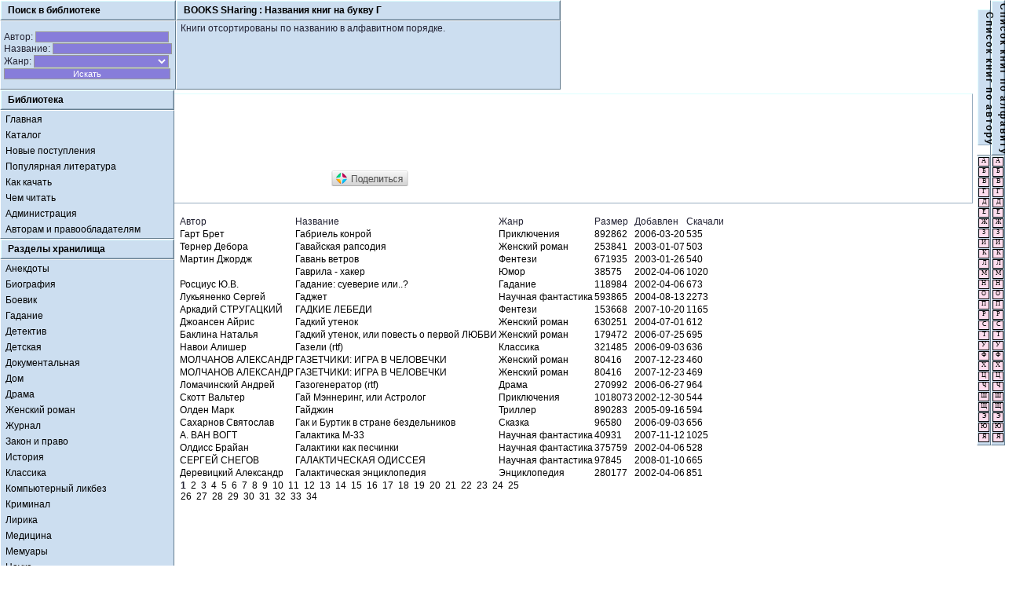

--- FILE ---
content_type: text/html
request_url: http://www.books.sh/book3.html
body_size: 5962
content:
<html>
<head>
<title>Названия книг на букву Г - BOOKS SHaring - BOOKS.SH</title><meta name="description" content="Книги. Книги в электронном виде.Бесплатно скачать книги в архиве">
<meta name="keywords" content="книги,библиотека,скачать книгу,скачать книги,книги скачать,текст книги,
бесплатные книги,скачать бесплатно книги,книги бесплатно,дом книги,про книгу,реферат,медицина,энциклопедии,роман,
пушкин,интернет библиотека,рефераты,социология,менеджмент,экономика рефераты,экономика,словарь,справочник,русская литература,
литература,электронная библиотека,книжный магазин,бесплатные книги,бесплатная библиотека,
Анекдоты,Биография,Боевик,Гадание,Детектив,Детская,Документальная,Дом,Драма,Женский роман,Журнал,Закон и право,История,
Классика,Компьютерный ликбез,Криминал,Лирика,Медицина,Мемуары,Наука,Научная фантастика,Песни,Политика,Приключения,Психология,
Религия,Секс-учеба,Сказка,Словарь,Антропология и социология,Спорт,Стихи,Триллер,Учеба,Философия,Фентези,Эзотерика,Экономика,
Энциклопедия,Эротика,Юмор,IT-приколы,Добавить книгу.">
<meta name="robots" content="all">
<meta http-equiv="Content-Language" content="ru">
<meta http-equiv="Content-Type" content="text/html; charset=windows-1251">
<link rel='stylesheet' type='text/css' href='css/!def.css'>
</head>


<body>

<TABLE BORDER=0 CELLSPACING=0 CELLPADDING=0 WIDTH=100%><TR><TD WIDTH=100%>

<table border=0 cellspacing=0 cellpadding=0 width=100%><tr>
<td id=met width=222><div id=met width=100%>
Поиск в библиотеке
</div></td><td id=met width=100%><div id=met align=middle><nobr>
BOOKS SHaring : <h1>Названия книг на букву Г</h1></nobr></div></td>
</tr><tr>
<form action='bnew.html' method='post'><td id=meb>
<nobr>Автор: <input name=Author style='width:170px;margin-top:1px;'></nobr><br>
<nobr>Название: <input name=Title style='width:152px;margin-top:1px;'></nobr><br>
<nobr>Жанр: <select name=Category style='width:172px;margin-top:1px;'>
<option value=''>
<option value='Анекдоты'>Анекдоты
<option value='Биография'>Биография
<option value='Боевик'>Боевик
<option value='Гадание'>Гадание
<option value='Детектив'>Детектив
<option value='Детская'>Детская
<option value='Документальная'>Документальная
<option value='Дом'>Дом
<option value='Драма'>Драма
<option value='Женский роман'>Женский роман
<option value='Журнал'>Журнал
<option value='Закон и право'>Закон и право
<option value='История'>История
<option value='Классика'>Классика
<option value='Компьютерный ликбез'>Компьютерный ликбез
<option value='Криминал'>Криминал
<option value='Лирика'>Лирика
<option value='Медицина'>Медицина
<option value='Мемуары'>Мемуары
<option value='Наука'>Наука
<option value='Научная фантастика'>Научная фантастика
<option value='Песни'>Песни
<option value='Политика'>Политика
<option value='Приключения'>Приключения
<option value='Психология'>Психология
<option value='Религия'>Религия
<option value='Секс-учеба'>Секс-учеба
<option value='Сказка'>Сказка
<option value='Словарь'>Словарь
<option value='Антропология и социология'>Антропология и социология
<option value='Спорт'>Спорт
<option value='Стихи'>Стихи
<option value='Триллер'>Триллер
<option value='Учеба'>Учеба
<option value='Философия'>Философия
<option value='Фентези'>Фентези
<option value='Эзотерика'>Эзотерика
<option value='Экономика'>Экономика
<option value='Энциклопедия'>Энциклопедия
<option value='Эротические и порно рассказы'>Эротические и порно рассказы
<option value='Юмор'>Юмор
<option value='IT-приколы'>IT-приколы
</select></nobr><br>
<input type='Submit' name=goSearch value='Искать' style='width:212px;margin-top:1px;'>
</td></form><td id=meb width=100%><img src='about:blank' width=1 height=81 style="float:left"><img src='about:blank' width=1 height=81 style="float:right">
<div style="text-align:justify;">Книги отсортированы по названию в алфавитном порядке.</div>
<img src='about:blank' width=480 height=1></td>
</tr></table>

</TD><TD ROWSPAN=2 WIDTH=1 VALIGN=TOP>

<table border=0 cellspacing=0 cellpadding=0 width=10><tr><td id=met height=100%><div id=met style="height:100%;padding:2px 0px 0px 0px;"><div style="width:1px;height:100%;"><div style="writing-mode:tb-rl;text-align:center;vertical-align:middle;line-height:0.75em;word-spacing:-1px;">С п и с о к &nbsp; к н и г &nbsp; п о &nbsp; а в т о р у<br><br></div></div></div></td><td id=met height=100%><div id=met style="height:100%;padding:2px 0px 0px 0px;"><div style="width:1px;height:100%;"><div style="writing-mode:tb-rl;text-align:center;vertical-align:middle;line-height:0.75em;word-spacing:-1px;">С п и с о к &nbsp; к н и г &nbsp; п о &nbsp; а л ф а в и т у<br><br></div></div></div></td></tr><tr><td id=meb style="padding:0px;text-align:center;"><table border=0 cellspacing=1 cellpadding=0 width=14><tr><td id=a><a id=a href="auth0.html"><div id=a>А</div></a></td></tr><tr><td id=a><a id=a href="auth1.html"><div id=a>Б</div></a></td></tr><tr><td id=a><a id=a href="auth2.html"><div id=a>В</div></a></td></tr><tr><td id=a><a id=a href="auth3.html"><div id=a>Г</div></a></td></tr><tr><td id=a><a id=a href="auth4.html"><div id=a>Д</div></a></td></tr><tr><td id=a><a id=a href="auth5.html"><div id=a>Е</div></a></td></tr><tr><td id=a><a id=a href="auth6.html"><div id=a>Ж</div></a></td></tr><tr><td id=a><a id=a href="auth7.html"><div id=a>З</div></a></td></tr><tr><td id=a><a id=a href="auth8.html"><div id=a>И</div></a></td></tr><tr><td id=a><a id=a href="auth9.html"><div id=a>К</div></a></td></tr><tr><td id=a><a id=a href="auth10.html"><div id=a>Л</div></a></td></tr><tr><td id=a><a id=a href="auth11.html"><div id=a>М</div></a></td></tr><tr><td id=a><a id=a href="auth12.html"><div id=a>Н</div></a></td></tr><tr><td id=a><a id=a href="auth13.html"><div id=a>О</div></a></td></tr><tr><td id=a><a id=a href="auth14.html"><div id=a>П</div></a></td></tr><tr><td id=a><a id=a href="auth15.html"><div id=a>Р</div></a></td></tr><tr><td id=a><a id=a href="auth16.html"><div id=a>С</div></a></td></tr><tr><td id=a><a id=a href="auth17.html"><div id=a>Т</div></a></td></tr><tr><td id=a><a id=a href="auth18.html"><div id=a>У</div></a></td></tr><tr><td id=a><a id=a href="auth19.html"><div id=a>Ф</div></a></td></tr><tr><td id=a><a id=a href="auth20.html"><div id=a>Х</div></a></td></tr><tr><td id=a><a id=a href="auth21.html"><div id=a>Ц</div></a></td></tr><tr><td id=a><a id=a href="auth22.html"><div id=a>Ч</div></a></td></tr><tr><td id=a><a id=a href="auth23.html"><div id=a>Ш</div></a></td></tr><tr><td id=a><a id=a href="auth24.html"><div id=a>Щ</div></a></td></tr><tr><td id=a><a id=a href="auth25.html"><div id=a>Э</div></a></td></tr><tr><td id=a><a id=a href="auth26.html"><div id=a>Ю</div></a></td></tr><tr><td id=a><a id=a href="auth27.html"><div id=a>Я</div></a></td></tr><tr><td><img src="about:blank" width=14 height=1></td></tr></table></td><td id=meb style="padding:0px;text-align:center;"><table border=0 cellspacing=1 cellpadding=0 width=14><tr><td id=a><a id=a href="book0.html"><div id=a>А</div></a></td></tr><tr><td id=a><a id=a href="book1.html"><div id=a>Б</div></a></td></tr><tr><td id=a><a id=a href="book2.html"><div id=a>В</div></a></td></tr><tr><td id=a><a id=a href="book3.html"><div id=a>Г</div></a></td></tr><tr><td id=a><a id=a href="book4.html"><div id=a>Д</div></a></td></tr><tr><td id=a><a id=a href="book5.html"><div id=a>Е</div></a></td></tr><tr><td id=a><a id=a href="book6.html"><div id=a>Ж</div></a></td></tr><tr><td id=a><a id=a href="book7.html"><div id=a>З</div></a></td></tr><tr><td id=a><a id=a href="book8.html"><div id=a>И</div></a></td></tr><tr><td id=a><a id=a href="book9.html"><div id=a>К</div></a></td></tr><tr><td id=a><a id=a href="book10.html"><div id=a>Л</div></a></td></tr><tr><td id=a><a id=a href="book11.html"><div id=a>М</div></a></td></tr><tr><td id=a><a id=a href="book12.html"><div id=a>Н</div></a></td></tr><tr><td id=a><a id=a href="book13.html"><div id=a>О</div></a></td></tr><tr><td id=a><a id=a href="book14.html"><div id=a>П</div></a></td></tr><tr><td id=a><a id=a href="book15.html"><div id=a>Р</div></a></td></tr><tr><td id=a><a id=a href="book16.html"><div id=a>С</div></a></td></tr><tr><td id=a><a id=a href="book17.html"><div id=a>Т</div></a></td></tr><tr><td id=a><a id=a href="book18.html"><div id=a>У</div></a></td></tr><tr><td id=a><a id=a href="book19.html"><div id=a>Ф</div></a></td></tr><tr><td id=a><a id=a href="book20.html"><div id=a>Х</div></a></td></tr><tr><td id=a><a id=a href="book21.html"><div id=a>Ц</div></a></td></tr><tr><td id=a><a id=a href="book22.html"><div id=a>Ч</div></a></td></tr><tr><td id=a><a id=a href="book23.html"><div id=a>Ш</div></a></td></tr><tr><td id=a><a id=a href="book24.html"><div id=a>Щ</div></a></td></tr><tr><td id=a><a id=a href="book25.html"><div id=a>Э</div></a></td></tr><tr><td id=a><a id=a href="book26.html"><div id=a>Ю</div></a></td></tr><tr><td id=a><a id=a href="book27.html"><div id=a>Я</div></a></td></tr><tr><td><img src="about:blank" width=14 height=1></td></tr></table></td></tr><tr><td colspan=2 align=right><br>
<noindex>
<!--LiveInternet counter--><script type="text/javascript"><!--
document.write("<","a hr","ef='http://www.liveinternet.ru/click' ",
"target=_blank><img src='http://counter.yadro.ru/hit?t42.12;r"+
escape(document.referrer)+((typeof(screen)=="undefined")?"":
";s"+screen.width+"*"+screen.height+"*"+(screen.colorDepth?
screen.colorDepth:screen.pixelDepth))+";u"+escape(document.URL)+
";h"+escape(document.title.substring(0,80))+";"+Math.random()+
"' alt='' title='LiveInternet' "+
"border='0' width='31' height='31'><\/a>")
//--></script><!--/LiveInternet-->
</noindex>
</table>

</TD></TR><TR><TD WIDTH=100%>

<div style="float:left;width:222;padding-right:5px;">
<table border=0 cellspacing=0 cellpadding=0 width=222><tr>
<td id=met width=222><div id=met width=100%>
Библиотека
</div></td>
</tr><tr>
<td id=meb class=mec style="padding:1px">
<a href='/'>Главная</a>
<a href='/'>Каталог</a>
<a href='/bnew.html?s=5'>Новые поступления</a>
<a href='/bnew.html'>Популярная литература</a>
<a href='/arch.html'>Как качать</a>
<a href='/read.html'>Чем читать</a>
<a href='/cont.html'>Администрация</a>
<a href='/copy.html'>Авторам и правообладателям</a>
</td>
</tr>
<tr>
<td id=met width=100%><div id=met width=100%>
Разделы хранилища
</div></td>
</tr><tr>
<td id=meb class=mec style="padding:1px">
<a href='/bcat_1.html'>Анекдоты</a><a href='/bcat_2.html'>Биография</a><a href='/bcat_3.html'>Боевик</a><a href='/bcat_4.html'>Гадание</a><a href='/bcat_5.html'>Детектив</a><a href='/bcat_6.html'>Детская</a><a href='/bcat_7.html'>Документальная</a><a href='/bcat_8.html'>Дом</a><a href='/bcat_9.html'>Драма</a><a href='/bcat_10.html'>Женский роман</a><a href='/bcat_11.html'>Журнал</a><a href='/bcat_12.html'>Закон и право</a><a href='/bcat_13.html'>История</a><a href='/bcat_14.html'>Классика</a><a href='/bcat_15.html'>Компьютерный ликбез</a><a href='/bcat_16.html'>Криминал</a><a href='/bcat_17.html'>Лирика</a><a href='/bcat_18.html'>Медицина</a><a href='/bcat_19.html'>Мемуары</a><a href='/bcat_20.html'>Наука</a><a href='/bcat_21.html'>Научная фантастика</a><a href='/bcat_22.html'>Песни</a><a href='/bcat_23.html'>Политика</a><a href='/bcat_24.html'>Приключения</a><a href='/bcat_25.html'>Психология</a><a href='/bcat_26.html'>Религия</a><a href='/bcat_27.html'>Секс-учеба</a><a href='/bcat_28.html'>Сказка</a><a href='/bcat_29.html'>Словарь</a><a href='/bcat_30.html'>Антропология и социология</a><a href='/bcat_31.html'>Спорт</a><a href='/bcat_32.html'>Стихи</a><a href='/bcat_33.html'>Триллер</a><a href='/bcat_34.html'>Учеба</a><a href='/bcat_35.html'>Философия</a><a href='/bcat_36.html'>Фентези</a><a href='/bcat_37.html'>Эзотерика</a><a href='/bcat_38.html'>Экономика</a><a href='/bcat_39.html'>Энциклопедия</a><a href='/bcat_40.html'>Эротические и порно рассказы</a><a href='/bcat_41.html'>Юмор</a><a href='/bcat_42.html'>IT-приколы</a></td>
</tr></table>
</div>
<div style="padding:5px;text-align:justify;">

<div id=met width=100% style='background-color:#FFFFFF;'>

<!-- Adsense code BEGIN -->
<script async src="//pagead2.googlesyndication.com/pagead/js/adsbygoogle.js"></script>
<!-- books -->
<ins class="adsbygoogle"
     style="display:inline-block;width:728px;height:90px"
     data-ad-client="ca-pub-6665654626618946"
     data-ad-slot="1064299316"></ins>
<script>
(adsbygoogle = window.adsbygoogle || []).push({});
</script>
<!-- Adsense code END -->

<script type="text/javascript">(function(w,doc) {
if (!w.__utlWdgt ) {
    w.__utlWdgt = true;
    var d = doc, s = d.createElement('script'), g = 'getElementsByTagName';
    s.type = 'text/javascript'; s.charset='UTF-8'; s.async = true;
    s.src = ('https:' == w.location.protocol ? 'https' : 'http')  + '://w.uptolike.com/widgets/v1/uptolike.js';
    var h=d[g]('body')[0];
    h.appendChild(s);
}})(window,document);
</script>
<div data-background-alpha="0.0" data-orientation="horizontal" data-text-color="000000" data-share-shape="rectangle" data-sn-ids="vk.fb.ok.gp.mr." data-counter-background-color="ffffff" data-share-counter-size="11" data-share-size="40" data-background-color="ededed" data-share-counter-type="disable" data-pid="44917" data-counter-background-alpha="1.0" data-share-style="1" data-mode="like" data-following-enable="false" data-like-text-enable="true" data-selection-enable="true" data-icon-color="ffffff" class="uptolike-buttons" ></div>

<br>

</div>

<br>

<table border="0" width="100%">
<tr><td>Автор</td><td>Название</td><td>Жанр</td><td>Размер</td><td>Добавлен</td><td>Скачали</td></tr><tr>
			  <td><a href="blib_111007.html">Гарт Брет</a></td><td><a href="blib_111007.html">Габриель конрой</a></td><td><a href="blib_111007.html">Приключения</a></td><td><a href="blib_111007.html">892862</a></td><td><a href="blib_111007.html">2006-03-20</a></td><td><a href="blib_111007.html">535</a></td></tr><tr>
			  <td><a href="blib_97590.html">Тернер Дебора</a></td><td><a href="blib_97590.html">Гавайская рапсодия</a></td><td><a href="blib_97590.html">Женский роман</a></td><td><a href="blib_97590.html">253841</a></td><td><a href="blib_97590.html">2003-01-07</a></td><td><a href="blib_97590.html">503</a></td></tr><tr>
			  <td><a href="blib_98962.html">Мартин Джордж</a></td><td><a href="blib_98962.html">Гавань ветров</a></td><td><a href="blib_98962.html">Фентези</a></td><td><a href="blib_98962.html">671935</a></td><td><a href="blib_98962.html">2003-01-26</a></td><td><a href="blib_98962.html">540</a></td></tr><tr>
			  <td><a href="blib_95013.html"></a></td><td><a href="blib_95013.html">Гаврила - хакер</a></td><td><a href="blib_95013.html">Юмор</a></td><td><a href="blib_95013.html">38575</a></td><td><a href="blib_95013.html">2002-04-06</a></td><td><a href="blib_95013.html">1020</a></td></tr><tr>
			  <td><a href="blib_90292.html">Росциус Ю.В.</a></td><td><a href="blib_90292.html">Гадание: суеверие или..?</a></td><td><a href="blib_90292.html">Гадание</a></td><td><a href="blib_90292.html">118984</a></td><td><a href="blib_90292.html">2002-04-06</a></td><td><a href="blib_90292.html">673</a></td></tr><tr>
			  <td><a href="blib_102874.html">Лукьяненко Сергей</a></td><td><a href="blib_102874.html">Гаджет</a></td><td><a href="blib_102874.html">Научная фантастика</a></td><td><a href="blib_102874.html">593865</a></td><td><a href="blib_102874.html">2004-08-13</a></td><td><a href="blib_102874.html">2273</a></td></tr><tr>
			  <td><a href="blib_139514.html">Аркадий СТРУГАЦКИЙ</a></td><td><a href="blib_139514.html">ГАДКИЕ  ЛЕБЕДИ</a></td><td><a href="blib_139514.html">Фентези</a></td><td><a href="blib_139514.html">153668</a></td><td><a href="blib_139514.html">2007-10-20</a></td><td><a href="blib_139514.html">1165</a></td></tr><tr>
			  <td><a href="blib_102469.html">Джоансен Айрис</a></td><td><a href="blib_102469.html">Гадкий утенок</a></td><td><a href="blib_102469.html">Женский роман</a></td><td><a href="blib_102469.html">630251</a></td><td><a href="blib_102469.html">2004-07-01</a></td><td><a href="blib_102469.html">612</a></td></tr><tr>
			  <td><a href="blib_113458.html">Баклина Наталья</a></td><td><a href="blib_113458.html">Гадкий утенок, или повесть о первой ЛЮБВИ</a></td><td><a href="blib_113458.html">Женский роман</a></td><td><a href="blib_113458.html">179472</a></td><td><a href="blib_113458.html">2006-07-25</a></td><td><a href="blib_113458.html">695</a></td></tr><tr>
			  <td><a href="blib_114060.html">Навои Алишер</a></td><td><a href="blib_114060.html">Газели (rtf)</a></td><td><a href="blib_114060.html">Классика</a></td><td><a href="blib_114060.html">321485</a></td><td><a href="blib_114060.html">2006-09-03</a></td><td><a href="blib_114060.html">636</a></td></tr><tr>
			  <td><a href="blib_141391.html">МОЛЧАНОВ АЛЕКСАНДР</a></td><td><a href="blib_141391.html">ГАЗЕТЧИКИ: ИГРА В ЧЕЛОВЕЧКИ</a></td><td><a href="blib_141391.html">Женский роман</a></td><td><a href="blib_141391.html">80416</a></td><td><a href="blib_141391.html">2007-12-23</a></td><td><a href="blib_141391.html">460</a></td></tr><tr>
			  <td><a href="blib_141392.html">МОЛЧАНОВ АЛЕКСАНДР</a></td><td><a href="blib_141392.html">ГАЗЕТЧИКИ: ИГРА В ЧЕЛОВЕЧКИ</a></td><td><a href="blib_141392.html">Женский роман</a></td><td><a href="blib_141392.html">80416</a></td><td><a href="blib_141392.html">2007-12-23</a></td><td><a href="blib_141392.html">469</a></td></tr><tr>
			  <td><a href="blib_113081.html">Ломачинский Андрей</a></td><td><a href="blib_113081.html">Газогенератор (rtf)</a></td><td><a href="blib_113081.html">Драма</a></td><td><a href="blib_113081.html">270992</a></td><td><a href="blib_113081.html">2006-06-27</a></td><td><a href="blib_113081.html">964</a></td></tr><tr>
			  <td><a href="blib_96729.html">Скотт Вальтер</a></td><td><a href="blib_96729.html">Гай Мэннеринг, или Астролог</a></td><td><a href="blib_96729.html">Приключения</a></td><td><a href="blib_96729.html">1018073</a></td><td><a href="blib_96729.html">2002-12-30</a></td><td><a href="blib_96729.html">544</a></td></tr><tr>
			  <td><a href="blib_108251.html">Олден Марк</a></td><td><a href="blib_108251.html">Гайджин</a></td><td><a href="blib_108251.html">Триллер</a></td><td><a href="blib_108251.html">890283</a></td><td><a href="blib_108251.html">2005-09-16</a></td><td><a href="blib_108251.html">594</a></td></tr><tr>
			  <td><a href="blib_93272.html">Сахарнов Святослав</a></td><td><a href="blib_93272.html">Гак и Буртик в стране бездельников</a></td><td><a href="blib_93272.html">Сказка</a></td><td><a href="blib_93272.html">96580</a></td><td><a href="blib_93272.html">2006-09-03</a></td><td><a href="blib_93272.html">656</a></td></tr><tr>
			  <td><a href="blib_140279.html">А. ВАН ВОГТ</a></td><td><a href="blib_140279.html">Галактика М-33</a></td><td><a href="blib_140279.html">Научная фантастика</a></td><td><a href="blib_140279.html">40931</a></td><td><a href="blib_140279.html">2007-11-12</a></td><td><a href="blib_140279.html">1025</a></td></tr><tr>
			  <td><a href="blib_92361.html">Олдисс Брайан</a></td><td><a href="blib_92361.html">Галактики как песчинки</a></td><td><a href="blib_92361.html">Научная фантастика</a></td><td><a href="blib_92361.html">375759</a></td><td><a href="blib_92361.html">2002-04-06</a></td><td><a href="blib_92361.html">528</a></td></tr><tr>
			  <td><a href="blib_141936.html">СЕРГЕЙ СНЕГОВ</a></td><td><a href="blib_141936.html">ГАЛАКТИЧЕСКАЯ ОДИССЕЯ</a></td><td><a href="blib_141936.html">Научная фантастика</a></td><td><a href="blib_141936.html">97845</a></td><td><a href="blib_141936.html">2008-01-10</a></td><td><a href="blib_141936.html">665</a></td></tr><tr>
			  <td><a href="blib_94982.html">Деревицкий Александр</a></td><td><a href="blib_94982.html">Галактическая энциклопедия</a></td><td><a href="blib_94982.html">Энциклопедия</a></td><td><a href="blib_94982.html">280177</a></td><td><a href="blib_94982.html">2002-04-06</a></td><td><a href="blib_94982.html">851</a></td></tr></table><b>&nbsp;1&nbsp;</b>&nbsp;<a href="book3_1.html">2</a>&nbsp;&nbsp;<a href="book3_2.html">3</a>&nbsp;&nbsp;<a href="book3_3.html">4</a>&nbsp;&nbsp;<a href="book3_4.html">5</a>&nbsp;&nbsp;<a href="book3_5.html">6</a>&nbsp;&nbsp;<a href="book3_6.html">7</a>&nbsp;&nbsp;<a href="book3_7.html">8</a>&nbsp;&nbsp;<a href="book3_8.html">9</a>&nbsp;&nbsp;<a href="book3_9.html">10</a>&nbsp;&nbsp;<a href="book3_10.html">11</a>&nbsp;&nbsp;<a href="book3_11.html">12</a>&nbsp;&nbsp;<a href="book3_12.html">13</a>&nbsp;&nbsp;<a href="book3_13.html">14</a>&nbsp;&nbsp;<a href="book3_14.html">15</a>&nbsp;&nbsp;<a href="book3_15.html">16</a>&nbsp;&nbsp;<a href="book3_16.html">17</a>&nbsp;&nbsp;<a href="book3_17.html">18</a>&nbsp;&nbsp;<a href="book3_18.html">19</a>&nbsp;&nbsp;<a href="book3_19.html">20</a>&nbsp;&nbsp;<a href="book3_20.html">21</a>&nbsp;&nbsp;<a href="book3_21.html">22</a>&nbsp;&nbsp;<a href="book3_22.html">23</a>&nbsp;&nbsp;<a href="book3_23.html">24</a>&nbsp;&nbsp;<a href="book3_24.html">25</a>&nbsp;<br>&nbsp;<a href="book3_25.html">26</a>&nbsp;&nbsp;<a href="book3_26.html">27</a>&nbsp;&nbsp;<a href="book3_27.html">28</a>&nbsp;&nbsp;<a href="book3_28.html">29</a>&nbsp;&nbsp;<a href="book3_29.html">30</a>&nbsp;&nbsp;<a href="book3_30.html">31</a>&nbsp;&nbsp;<a href="book3_31.html">32</a>&nbsp;&nbsp;<a href="book3_32.html">33</a>&nbsp;&nbsp;<a href="book3_33.html">34</a>&nbsp;
</div><br><div style="padding-top:5px;float:left;">

<!-- Google Adsense BEGIN -->
<script async src="//pagead2.googlesyndication.com/pagead/js/adsbygoogle.js"></script>
<!-- books -->
<ins class="adsbygoogle"
     style="display:inline-block;width:728px;height:90px"
     data-ad-client="ca-pub-6665654626618946"
     data-ad-slot="1064299316"></ins>
<script>
(adsbygoogle = window.adsbygoogle || []).push({});
</script>
<!-- Google Adsense END -->
<script async="async" src="https://w.uptolike.com/widgets/v1/zp.js?pid=48469"></script>
<br>
<br>
</div>
</TR></TABLE>

<!-- Yandex.Metrika counter -->
<script type="text/javascript">
(function (d, w, c) {
    (w[c] = w[c] || []).push(function() {
        try {
            w.yaCounter25414898 = new Ya.Metrika({id:25414898,
                    clickmap:true,
                    trackLinks:true,
                    accurateTrackBounce:true});
        } catch(e) { }
    });

    var n = d.getElementsByTagName("script")[0],
        s = d.createElement("script"),
        f = function () { n.parentNode.insertBefore(s, n); };
    s.type = "text/javascript";
    s.async = true;
    s.src = (d.location.protocol == "https:" ? "https:" : "http:") + "//mc.yandex.ru/metrika/watch.js";

    if (w.opera == "[object Opera]") {
        d.addEventListener("DOMContentLoaded", f, false);
    } else { f(); }
})(document, window, "yandex_metrika_callbacks");
</script>
<noscript><div><img src="//mc.yandex.ru/watch/25414898" style="position:absolute; left:-9999px;" alt="" /></div></noscript>
<!-- /Yandex.Metrika counter -->

<p align="top"><a href="http://books.sh/"><span style="text-decoration:none;color:#6699AA;">BOOKS.SH - BOOKS SHaring @ 2009-2013, Книги в электронном виде.</span></a></p>
</body></html>

--- FILE ---
content_type: text/html; charset=utf-8
request_url: https://www.google.com/recaptcha/api2/aframe
body_size: 265
content:
<!DOCTYPE HTML><html><head><meta http-equiv="content-type" content="text/html; charset=UTF-8"></head><body><script nonce="mb0lf1tdkel4H4hggRV6zw">/** Anti-fraud and anti-abuse applications only. See google.com/recaptcha */ try{var clients={'sodar':'https://pagead2.googlesyndication.com/pagead/sodar?'};window.addEventListener("message",function(a){try{if(a.source===window.parent){var b=JSON.parse(a.data);var c=clients[b['id']];if(c){var d=document.createElement('img');d.src=c+b['params']+'&rc='+(localStorage.getItem("rc::a")?sessionStorage.getItem("rc::b"):"");window.document.body.appendChild(d);sessionStorage.setItem("rc::e",parseInt(sessionStorage.getItem("rc::e")||0)+1);localStorage.setItem("rc::h",'1769169350215');}}}catch(b){}});window.parent.postMessage("_grecaptcha_ready", "*");}catch(b){}</script></body></html>

--- FILE ---
content_type: application/javascript;charset=utf-8
request_url: https://w.uptolike.com/widgets/v1/version.js?cb=cb__utl_cb_share_1769169347064540
body_size: 396
content:
cb__utl_cb_share_1769169347064540('1ea92d09c43527572b24fe052f11127b');